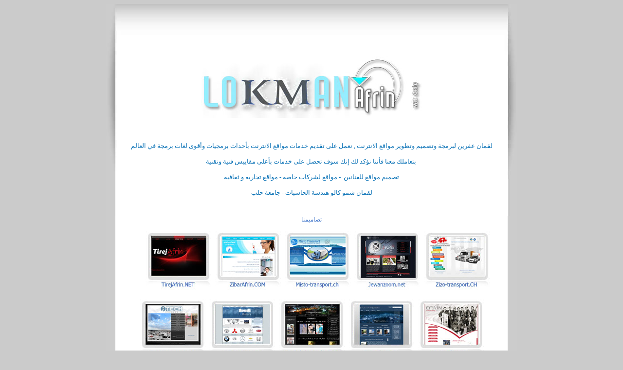

--- FILE ---
content_type: text/html
request_url: http://lokmanafrin.com/lokmanafrin%20design.htm
body_size: 5604
content:
<html>

<head>
<meta http-equiv="Content-Type" content="text/html; charset=windows-1256">
<meta http-equiv="keywords" content="design afrin - web design - مواقع عفرين">
<meta name="description" content="design afrin - web design - مواقع عفرين">
<meta name="author" content="lokmanafrin: afrin, عفرين - منطقة عفرين - قرى عفرين - بلبل - شران - جنديرس - شيخ الحديد - معبطلي">
<meta http-equiv="copyright" content"جميع الحقوق محفوظة لمهندس لقمان شمو كالو" >
<title>لقمان عفرين للبرمجة وتصميم مواقع الانترنت</title>
</head>

<body bgcolor="#CBCBCB">

<div align="center">
	<table cellpadding="0" cellspacing="0" width="846" height="682" id="table1">
		<!-- MSTableType="layout" -->
		<tr>
			<td height="436" background="images/chat%20afrin/midBody.jpg" colspan="3">
			&nbsp;<p>&nbsp;</p>
			<p align="center">
			<img border="0" src="images/chat%20afrin/33.jpg" width="454" height="126"></p>
			<p align="center">
&nbsp;</p>
			<p align="center">
<font color="#0871B6" face="Tahoma" size="2">لقمان عفرين لبرمجة وتصميم وتطوير 
مواقع الانترنت , نعمل على تقديم خدمات مواقع الانترنت بأحداث برمجيات وأقوى لغات 
برمجة في العالم </font>
			</p>
			<p align="center">
<font color="#0871B6" face="Tahoma" size="2">بتعاملك معنا فأننا نؤكد لك إنك سوف 
تحصل على خدمات بأعلى مقاييس فنية وتقنية&nbsp; </font>
			</p>
			<p align="center">
			<font size="2" color="#0871B6" face="Tahoma">تصميم مواقع
			<span lang="ar-sa">للفنانين&nbsp; - مواقع لشركات خاصة - مواقع تجارية 
			و ثقافية</span></font><p align="center">
			<font color="#0871B6" face="Tahoma" size="2">لقمان شمو كالو هندسة 
			الحاسبات - جامعة حلب</font></td>
		</tr>
		<tr>
			<td width="20" bgcolor="#CCCCCC" rowspan="2">
			&nbsp;<p>&nbsp;</p>
			<p>&nbsp;</p>
			<p>&nbsp;</td>
			<td height="215" bgcolor="#FFFFFF">
																<p align="center">
																<font face="Tahoma" style="font-size: 9pt" color="#316AC5">
																تصاميمنا</font></p>
																<p align="center">
																&nbsp;&nbsp;
																&nbsp;&nbsp;
																<a href="http://tirejafrin.net/">
																<img border="0" src="images/archief/tirejafrin.jpg" width="135" height="120"></a>&nbsp;
																<a target="_blank" href="http://www.zibarafrin.com">
																<img border="0" src="images/archief/ZIBARAFRIN.jpg" width="135" height="120"></a>&nbsp;
																<a href="http://www.misto-transport.ch">
																<img border="0" src="images/archief/mistooo.jpg" width="135" height="120"></a>&nbsp;
																<a href="http://www.jewanzoom.net">
																<img border="0" src="images/archief/ffr%20(1).jpg" width="135" height="120"></a>&nbsp;
																<a href="http://www.zizo-transport.ch/">
																<img border="0" src="images/archief/ffr.jpg" width="135" height="120"></a></p>
			<p align="center">
																<a title="موقع أي تيك سنتر" href="http://www.i-techcenter.net">
																<img border="0" src="images/archief/itech-center.jpg" width="135" height="120"></a>&nbsp;
																<a href="http://www.roudimotors.com">
																<img border="0" src="images/archief/roudi132.jpg" width="135" height="120"></a>&nbsp;
																<a title="موقع الفن والفنانين في منطقة عفرين" href="http://www.music.lokmanafrin.com/"><img border="0" src="images/archief/musiclokmanafrin.jpg" width="135" height="120"></a>&nbsp;
																<a title="&#1605;&#1608;&#1602;&#1593; &#1578;&#1610;&#1585;&#1610;&#1601; &#1593;&#1601;&#1585;&#1610;&#1606;" target="_blank" href="http://www.tirevafrin.com/"><img border="0" src="images/archief/tirevafrin.jpg" width="135" height="120"></a>&nbsp;
																<a target="_blank" href="http://www.groupefrin.com"><img border="0" src="images/archief/groepefrin20.jpg" width="135" height="120"></a></p>
			<p align="center">
																<font face="Tahoma" style="font-size: 9pt" color="#316AC5">
																ويمكنكم مراسلتنا 
																عن طريق الأيميل 
																أو أرقام الهواتف 
																التالية</font></p>
			<p align="center">
																<span lang="en-us">
																<font color="#316AC5" face="Tahoma" style="font-size: 9pt">
																E-MAIL:<a href="mailto:lokmanafrin@hotmail.com"><font color="#316AC5">lokmanafrin@hotmail.com</font></a>&nbsp; 
																MOB:+963 93 
																2999010&nbsp; 
																FAX:+963 21 
																7873145</font></span></p>
																<p align="center">
																<font color="#316AC5" face="Tahoma" style="font-size: 9pt">
																Copyright © 
																lokmanafrin 2012 
																. All rights 
																reserved. </font>
																<p align="center">
																<b>
<font face="Tahoma"><span lang="en-us">
<font color="#ffffff" size="4"><a href="http://www.lokmanafrin.com/index.htm">
<u>
                												<font color="#316AC5">
																BACK TO HOME 
																PAGE</font></u></a></font></span></font></b></p>
			</td>
			<td width="20" bgcolor="#CCCCCC" rowspan="2">
			&nbsp;</td>
		</tr>
		<tr>
			<td width="806" height="31" background="ssa1.gif" bgcolor="#FFFFFF">
			&nbsp;</td>
		</tr>
	</table>
</div>


</body>

</html>
</style>
<LINK href="scroll_color.css" type=text/css rel=stylesheet>
<STYLE type=text/css>.style1 {
	FONT-SIZE: 9px
}
.style2 {
	FONT-SIZE: 11px; FONT-FAMILY: Tahoma; TEXT-DECORATION: none
}
</STYLE>
<head><style>
body
{
CURSOR: url(mouse.cur); 
}
</style>  
</head>
</body>

</html>


--- FILE ---
content_type: text/css
request_url: http://lokmanafrin.com/scroll_color.css
body_size: 1703
content:
BODY {
	SCROLLBAR-FACE-COLOR: #ffffff; SCROLLBAR-HIGHLIGHT-COLOR: #cbe3fb; SCROLLBAR-SHADOW-COLOR: #94c2ef; SCROLLBAR-3DLIGHT-COLOR: #7daad7; SCROLLBAR-ARROW-COLOR: #3592cf; SCROLLBAR-TRACK-COLOR: #e0f4ff; SCROLLBAR-DARKSHADOW-COLOR: #7daad7
}
.forms-big {
	BORDER-RIGHT: #bdbdbd 1px solid; LIST-STYLE: circle url(images/boc_search-go.gif) inside; BORDER-TOP: #bdbdbd 1px solid; FONT-WEIGHT: normal; FONT-SIZE: 11px; BACKGROUND-ATTACHMENT: scroll; BORDER-LEFT: #bdbdbd 1px solid; COLOR: #666666; BORDER-BOTTOM: #bdbdbd 1px solid; FONT-FAMILY: Tahoma
}
.buttons-small {
	BORDER-RIGHT: #0871b6 1px solid; BACKGROUND-POSITION: 0px 0px; BORDER-TOP: #0871b6 1px solid; FONT-WEIGHT: bold; FONT-SIZE: 11px; RIGHT: 2px; LEFT: 2px; BACKGROUND-IMAGE: url(images/boc_back-title.jpg); BORDER-LEFT: #0871b6 1px solid; WIDTH: 100px; COLOR: #ffffff; BOTTOM: 0px; BORDER-BOTTOM: #0871b6 1px solid; FONT-FAMILY: Tahoma; WHITE-SPACE: nowrap; TOP: 0px; HEIGHT: 18px; TEXT-DECORATION: none
}
.buttons-grey {
	BORDER-RIGHT: #999999 1px solid; BORDER-TOP: #999999 1px solid; FONT-WEIGHT: bold; FONT-SIZE: 11px; RIGHT: 2px; LEFT: 2px; BACKGROUND-IMAGE: url(images/menubg.gif); BORDER-LEFT: #999999 1px solid; WIDTH: 100px; COLOR: #666666; BOTTOM: 0px; BORDER-BOTTOM: #999999 1px solid; FONT-FAMILY: Tahoma; WHITE-SPACE: nowrap; TOP: 0px; HEIGHT: 18px; TEXT-DECORATION: none
}
.forms-menu {
	BORDER-RIGHT: #bdbdbd 1px solid; LIST-STYLE: circle url(images/boc_search-go.gif) inside; BORDER-TOP: #bdbdbd 1px solid; FONT-WEIGHT: normal; FONT-SIZE: 11px; BACKGROUND-ATTACHMENT: scroll; BORDER-LEFT: #bdbdbd 1px solid; WIDTH: 130px; COLOR: #ffffff; BORDER-BOTTOM: #bdbdbd 1px solid; FONT-FAMILY: Tahoma; HEIGHT: 16px
}